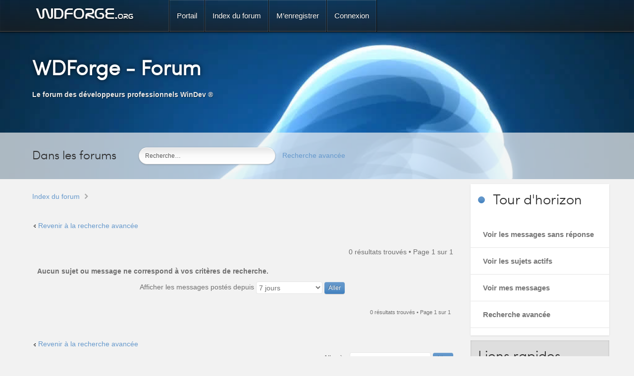

--- FILE ---
content_type: text/html; charset=UTF-8
request_url: http://wdforge.org/forum/search.php?search_id=active_topics&sid=58cd536da1e7b1dc134368832567e61e
body_size: 5793
content:

<!DOCTYPE html PUBLIC "-//W3C//DTD XHTML 1.0 Transitional//EN" "http://www.w3.org/TR/xhtml1/DTD/xhtml1-transitional.dtd"> 
<html xmlns="http://www.w3.org/1999/xhtml" dir="ltr" lang="fr" xml:lang="fr">
<head>

<meta http-equiv="content-type" content="text/html; charset=UTF-8" />
<meta http-equiv="content-style-type" content="text/css" />
<meta http-equiv="content-language" content="fr" />
<meta http-equiv="imagetoolbar" content="no" />
<meta name="resource-type" content="document" />
<meta name="distribution" content="global" />
<meta name="copyright" content="2000, 2002, 2005, 2007 phpBB Group" />
<meta name="keywords" content="" />
<meta name="description" content="" />
<meta name="viewport" content="width=device-width, initial-scale=1.0" />

<title>WDForge - Forum &bull; Voir les sujets actifs</title>

<link rel="alternate" type="application/atom+xml" title="Flux - WDForge - Forum" href="http://wdforge.org/forum/feed.php" /><link rel="alternate" type="application/atom+xml" title="Flux - Nouveaux sujets" href="http://wdforge.org/forum/feed.php?mode=topics" />       
<!--
	phpBB style name: lumiere
	Based on style:   prosilver (this is the default phpBB3 style)
	Original author:  Tom Beddard ( http://www.subBlue.com/ )
	Modified by: RocketTheme, LLC (C) Copyright. All rights reserved.     
	
	
-->
<script type="text/javascript">
// <![CDATA[
	var jump_page = 'Saisissez le numéro de page où vous souhaitez aller.:';
	var on_page = '1';
	var per_page = '';
	var base_url = '';
	var style_cookie = 'phpBBstyle';
	var style_cookie_settings = '; path=/; domain=.wdforge.org';
	var onload_functions = new Array();
	var onunload_functions = new Array();

	

	/**
	* Find a member
	*/
	function find_username(url)
	{
		popup(url, 760, 570, '_usersearch');
		return false;
	}

	/**
	* New function for handling multiple calls to window.onload and window.unload by pentapenguin
	*/
	window.onload = function()
	{
		for (var i = 0; i < onload_functions.length; i++)
		{
			eval(onload_functions[i]);
		}
	};

	window.onunload = function()
	{
		for (var i = 0; i < onunload_functions.length; i++)
		{
			eval(onunload_functions[i]);
		}
	};

// ]]>
</script>
<script type="text/javascript" src="./styles/prosilver/template/styleswitcher.js"></script>
<script type="text/javascript" src="./styles/prosilver/template/forum_fn.js"></script>

<!--
This is the begining of the full width section for UCP, MCP and similar. Remove it if you want to preserve sidepanel in UCP, MCP etc..
-->



<!--
End of the full width for ucp.
-->


<link href="./styles/lumiere/theme/css/grid-responsive.css" rel="stylesheet" type="text/css" media="screen, projection" />
<link href="./styles/lumiere/theme/css-compiled/bootstrap.css" rel="stylesheet" type="text/css" media="screen, projection" />

<link href="./styles/lumiere/theme/css-compiled/master-ab7042ea214202ce012f8c6b697c5ad5.css" rel="stylesheet" type="text/css" media="screen, projection" />

<link href="./styles/lumiere/theme/css-compiled/mediaqueries.css" rel="stylesheet" type="text/css" media="screen, projection" />

<link href="./styles/lumiere/theme/css-compiled/menu-3ad4204ab1dbe0358cd4560066d6c40f.css" rel="stylesheet" type="text/css" media="screen, projection" />

<link href="./style.php?id=2&amp;lang=fr&amp;sid=30c6c85ccc8b645bf24e061bf3863eb8" rel="stylesheet" type="text/css" media="screen, projection" />

<link href="./styles/lumiere/theme/phpbb3-responsive.css" rel="stylesheet" type="text/css" media="screen, projection"  />

<link href="./styles/lumiere/theme/print.css" rel="stylesheet" type="text/css" media="print" title="printonly" />

<link href="./styles/lumiere/theme/light-phpbb3.css" rel="stylesheet" type="text/css" media="screen, projection" />
<link href="./styles/lumiere/theme/small.css" rel="alternate stylesheet" type="text/css" title="A--" />
<link href="./styles/lumiere/theme/normal.css" rel="stylesheet" type="text/css" title="A" />
<link href="./styles/lumiere/theme/medium.css" rel="alternate stylesheet" type="text/css" title="A+" />
<link href="./styles/lumiere/theme/large.css" rel="alternate stylesheet" type="text/css" title="A++" />

<style type="text/css">
.posts_container {width: 60px;}

a, ul.menu li .separator {color:#6699CC;}body #rt-top-surround #rt-bg-image {background-image: url(./styles/lumiere/theme/images/backgrounds/galore_b.jpg);}

 </style>


<script type="text/javascript" src="./styles/lumiere/template/rt_js/mootools-core.js"></script>
<script type="text/javascript" src="./styles/lumiere/template/rt_js/mootools-more.js"></script>

<script type="text/javascript" src="./styles/lumiere/template/rt_js/gantry-buildspans.js"></script>


<script type="text/javascript" src="./styles/lumiere/template/rt_js/gantry-totop.js"></script>
<script type="text/javascript" src="./styles/lumiere/template/rt_js/browser-engines.js"></script>

<script type="text/javascript" src="./styles/lumiere/template/rt_js/rokmediaqueries.js"></script>

<script type="text/javascript" src="./styles/lumiere/template/rt_js/video.js"></script>

<script type="text/javascript" src="./styles/lumiere/template/rt_js/responsive.js"></script>


<script type="text/javascript">

if (typeof RokSprocket == 'undefined') RokSprocket = {};
Object.merge(RokSprocket, {
	SiteURL: './',
	CurrentURL: './index.php?sid=30c6c85ccc8b645bf24e061bf3863eb8',
});

	window.addEvent('domready', function() {
				var modules = ['rt-block'];
				var header = ['h2','h1'];
				GantryBuildSpans(modules, header);
			});
        		

	window.addEvent("domready", function(){ new SmoothScroll(); }); 
</script>

<!-- RokBox phpBB3 Code Start -->
<script type="text/javascript" src="./styles/lumiere/template/rokbox/rokbox.js"></script>
<script type="text/javascript" src="./styles/lumiere/template/rokbox/themes/light/rokbox-config.js"></script>
<link href="./styles/lumiere/template/rokbox/themes/light/rokbox-style.css" rel="stylesheet" type="text/css" media="screen, projection" />
<!-- RokBox phpBB3 Code End -->
</head>

<body id="phpbb" class="section-search ltr main-body-light background-type-bgvideo background-bgvideo-video-file-Galore_copyrightdownloopscom background-bgvideo-video-poster-Galore_copyrightdownloopscom.jpg background-bgvideo-video-loop-1 background-bgvideo-video-pause-0 background-bgvideo-video-mute-0 background-bgvideo-video-mobile-0 background-bgimage-image-template- font-family-lumiere font-size-is-default logo-enabled-1 logo-type-lumiere menu-type-dropdownmenu typography-style-light col12 forum-layout-right phpbb3- layout-mode-responsive">	
	<header id="rt-top-surround">

		
		<video data-showcase-video webkit-playsinline poster="./styles/lumiere/theme/videos/Galore_copyrightdownloopscom.jpg" loop autoplay>
				<source src="./styles/lumiere/theme/videos/Galore_copyrightdownloopscom.webm" type="video/webm">
				<source src="./styles/lumiere/theme/videos/Galore_copyrightdownloopscom.mp4" type="video/mp4">
				<source src="./styles/lumiere/theme/videos/Galore_copyrightdownloopscom.ogg" type="video/ogg">
		</video>

		

	<div id="rt-header">
		<div class="rt-container">

<div class="rt-grid-3 rt-alpha">
    <div class="rt-block logo-block">
        <a href="./index.php?sid=30c6c85ccc8b645bf24e061bf3863eb8"id="rt-logo"></a>
    </div>
</div>

		<div class="rt-grid-9 rt-alpha rt-omega">	
			<div class="rt-block menu-block">

<ul class="gf-menu l1 ">
	<li class="item56"><span class="rt-arrow-pointer"></span><a class="daddy item bullet"  href="http://www.wdforge.org/index.php"><span>Portail</span></a></li>
	<li class="item1  root f-main-parent f-mainparent-item" >
		<span class="rt-arrow-pointer"></span>
		<a class="menutab1 daddy item bullet" href="./index.php?sid=30c6c85ccc8b645bf24e061bf3863eb8" accesskey="h"><span>Index du forum</span></a>
	</li>
	<!-- GR SIGMA-VISION.COM : Enlever la FAQ -->
	<li class="item4  root f-main-parent f-mainparent-item" >
		<span class="rt-arrow-pointer"></span>
		<a class="menutab4 daddy item bullet" href="http://www.wdforge.org/index.php/registration"><span>M’enregistrer</span></a>
	</li>
	
	<li class="item5  root rt-dropdown-login f-main-parent f-mainparent-item" >
		<span class="rt-arrow-pointer"></span>
		<a class="menutab4 daddy item bullet" href="./ucp.php?mode=login&amp;sid=30c6c85ccc8b645bf24e061bf3863eb8" title="Connexion" accesskey="l"><span>Connexion</span></a>
	</li>
	
</ul>

</div>
	<div class="clear"></div>			
</div>
		<div class="clear"></div>
		</div>
	</div>


<div id="rt-showcase">
<div class="rt-container">
<div class="rt-grid-3 rt-alpha">

</div>


<div class="rt-grid-12 rt-omega">
	<div class="rt-block">
		<div class="module-surround">
			<div class="module-content">
				<div class="layout-showcase">
					<div class="sprocket-features-content">
						<h2 class="sprocket-features-title">WDForge - Forum</h2>
						<div class="sprocket-features-desc">Le forum des développeurs professionnels WinDev ®</div>
					</div>
				</div>
				<div class="clear"></div>
			</div>
		</div>
	</div>
</div>
<div class="clear"></div>
</div>
<div class="clear"></div>
</div>

<div id="rt-feature">
	<div class="rt-container">

		<div class="rt-grid-3 rt-alpha">
			<div class="rt-block fp-search">
				<div class="module-surround">
					<div class="module-content">
						<div class="customfp-search">
							<p class="fp-search-title">Dans les forums</p>
						</div>
					</div>
				</div>
			</div>
		</div>

		<div class="rt-grid-9 rt-omega">
			<div class="rt-block fp-search">
				<div class="module-surround">
					<div class="module-content">
						<form action="./search.php?sid=30c6c85ccc8b645bf24e061bf3863eb8" method="post" id="rokajaxsearch" class="blue">
							<div class="rokajaxsearch fp-search">
								<div class="roksearch-wrapper"><input name="keywords" id="roksearch_search_str" type="text" title="Recherche par mots-clés" class="inputbox" value="Recherche…"
									onclick="if(this.value=='Recherche…')this.value='';" onblur="if(this.value=='')this.value='Recherche…';" /></div>
								</div>
								<input type="hidden" name="sid" value="30c6c85ccc8b645bf24e061bf3863eb8" />

								<a href="./search.php?sid=30c6c85ccc8b645bf24e061bf3863eb8" title="Voir les options de recherche avancée" style="margin-left: 10px;"><span>Recherche avancée</span></a>
							</form>
						</div>
					</div>
				</div>
			</div>

			<div class="clear"></div>
		</div>
	</div>

</header>

<div id="rt-main-container">
<div id="rt-transition" class="rt-visible">	
<div id="rt-mainbody-surround"> 
<div class="gf-menu-device-container"></div>


<div class="rt-container">
<div id="rt-main" class="mb9-sa3">
	<div class="rt-container">	
		<div class="rt-grid-9   rt-alpha">
	 	

                        											<div class="rt-block component-block">
					<div id="rt-mainbody" class="rt-light">
						<div class="component-content">


<div id="rt-breadcrumbs">
			<div class="rt-block nomarginleft nopaddingleft nomargintop">
				<div class="breadcrumbs">  
					<span><a href="./index.php?sid=30c6c85ccc8b645bf24e061bf3863eb8">Index du forum</a></span>
				</div>
			</div>
			<div class="clear"></div>
</div>

				
<div id="wrap">
	<a id="top" name="top" accesskey="t"></a>
	<div id="page-header">

	</div>

	<a name="start_here"></a>
	<div id="page-body">
		

<h2>Voir les sujets actifs</h2>

	<p><a class="left" href="./search.php?sid=30c6c85ccc8b645bf24e061bf3863eb8" title="Recherche avancée">Revenir à la recherche avancée</a></p>

	<form method="post" action="./search.php?st=7&amp;sk=t&amp;sd=d&amp;sr=topics&amp;sid=30c6c85ccc8b645bf24e061bf3863eb8&amp;search_id=active_topics">

	<div class="topic-actions">

	
		<div class="search-box">
			
		</div>
	

		<div class="rightside pagination">
			0 résultats trouvés &bull; Page <strong>1</strong> sur <strong>1</strong>
		</div>
	</div>

	</form>

		<div class="panel">
			
			<strong>Aucun sujet ou message ne correspond à vos critères de recherche.</strong>
			
		</div>
	
	<form method="post" action="./search.php?st=7&amp;sk=t&amp;sd=d&amp;sr=topics&amp;sid=30c6c85ccc8b645bf24e061bf3863eb8&amp;search_id=active_topics">

	<fieldset class="display-options">
		
			<label>Afficher les messages postés depuis <select name="st" id="st"><option value="0">Tous les résultats</option><option value="1">1 jour</option><option value="7" selected="selected">7 jours</option><option value="14">2 semaines</option><option value="30">1 mois</option><option value="90">3 mois</option><option value="180">6 mois</option><option value="365">1 an</option></select> <input type="submit" name="sort" value="Aller" class="button2" /></label>
		
	</fieldset>

	</form>

	<hr />

	<ul class="linklist">
		<li class="rightside pagination">
			0 résultats trouvés &bull; Page <strong>1</strong> sur <strong>1</strong>
		</li>
	</ul>

	<p></p><p><a class="left-box left" href="./search.php?sid=30c6c85ccc8b645bf24e061bf3863eb8" title="Recherche avancée" accesskey="r">Revenir à la recherche avancée</a></p>

	<form method="post" id="jumpbox" action="./viewforum.php?sid=30c6c85ccc8b645bf24e061bf3863eb8" onsubmit="if(this.f.value == -1){return false;}">

	
		<fieldset class="jumpbox">
	
			<label for="f" accesskey="j">Aller à:</label>
			<select name="f" id="f" onchange="if(this.options[this.selectedIndex].value != -1){ document.forms['jumpbox'].submit() }">
			
				<option value="-1">Sélectionner un forum</option>
			<option value="-1">------------------</option>
				<option value="12">WinDev</option>
			
				<option value="13">WebDev</option>
			
				<option value="14">WinDev Mobile</option>
			
				<option value="15">HFSQL</option>
			
				<option value="16">WDForge</option>
			
				<option value="17">&nbsp; &nbsp;Actualités</option>
			
				<option value="18">&nbsp; &nbsp;Ressources</option>
			
				<option value="19">&nbsp; &nbsp;Dossiers</option>
			
			</select>
			<input type="submit" value="Aller" class="button2" />
		</fieldset>
	</form>

</div>

<div id="page-footer">

	<div class="navbar">
		<ul class="linklist">
			<li class="icon-home"><a href="./index.php?sid=30c6c85ccc8b645bf24e061bf3863eb8" accesskey="h">Index du forum</a></li>
				
			<li class="rightside"><a href="./memberlist.php?mode=leaders&amp;sid=30c6c85ccc8b645bf24e061bf3863eb8">L’équipe du forum</a> &bull; <a href="./ucp.php?mode=delete_cookies&amp;sid=30c6c85ccc8b645bf24e061bf3863eb8">Supprimer les cookies du forum</a> &bull; Heures au format UTC [ Heure d’été ]</li>
		</ul>
	</div>

	<div class="copyright">
	</div>
</div>

</div>

<div>
	<a id="bottom" name="bottom" accesskey="z"></a>
	
</div>

						</div>
					</div>
					<div class="clear"></div>
				</div>


					<div id="rt-content-bottom" class="rt-light">
						
						<div class="clear"></div>
					</div>
								
		</div>

<div class="rt-grid-3 sidebar-right rt-omega" >
<div id="rt-sidebar-a">



	<div class="rt-block box1 title1">
		<div class="module-surround">
			<div class="module-title">
				<h2 class="title">Tour d'horizon</h2>
			</div>
			<div class="module-content">
				<ul class="menu">
					
					<li class="parent"><a href="./search.php?search_id=unanswered&amp;sid=30c6c85ccc8b645bf24e061bf3863eb8"><span class="menuitem">Voir les messages sans réponse</span></a></li>
					
					<li class="parentactive"><a href="./search.php?search_id=active_topics&amp;sid=30c6c85ccc8b645bf24e061bf3863eb8"><span class="menuitem">Voir les sujets actifs</span></a></li>
					
					<li class=""><a href="./search.php?search_id=egosearch&amp;sid=30c6c85ccc8b645bf24e061bf3863eb8"><span class="menuitem">Voir mes messages</span></a></li>
					<li><a href="./search.php?sid=30c6c85ccc8b645bf24e061bf3863eb8" title="Voir les options de recherche avancée"><span class="menuitem">Recherche avancée</span></a></li>
					
				</ul>
				
				
			</div>
		</div> 
	</div>


	<div class="rt-block box4 title2">
		<div class="module-surround">
			<div class="module-title">
				<h2 class="title">Liens rapides</h2>
			</div>
			<div class="module-content">
				<ul class="menu">
					
					<!--<li><a href="./faq.php?sid=30c6c85ccc8b645bf24e061bf3863eb8" title="Foire aux questions (Questions posées fréquemment)"><span class="menuitem">FAQ</span></a></li>-->
					
					<!--<li><a href="./ucp.php?mode=register&amp;sid=30c6c85ccc8b645bf24e061bf3863eb8"><span class="menuitem">M’enregistrer</span></a></li>-->
					<li><a href="http://www.wdforge.org/index.php/registration"><span class="menuitem">M’enregistrer</span></a></li>
					
					
					<li><a href="./ucp.php?mode=login&amp;sid=30c6c85ccc8b645bf24e061bf3863eb8" title="Connexion" accesskey="l"><span class="menuitem">Connexion</span></a></li>
					
				</ul>
				
			</div>
		</div> 
	</div>


						</div>
				</div>

    		<div class="clear"></div>
	</div>
</div>

</div>
<div class="clear"></div>
	
					</div>
					</div>

				

<footer id="rt-footer-surround" class="rt-dark">

<div id="rt-footer">
	<div class="rt-container">
<div class="rt-grid-4 rt-alpha">
		<div class="rt-block title1">
			<div class="module-surround">
				<div class="module-title"> 				
					<h2 class="title">Voir les nouveaux messages</h2>
				</div>
				<div class="module-content">
					<ul class="list"><li><a href="http://wdforge.org/forum/viewtopic.php?f=12&amp;t=102&amp;p=198&amp;sid=30c6c85ccc8b645bf24e061bf3863eb8#p198">Code barre sous windev 24</a>&nbsp;par&nbsp;hugues</li><li><a href="http://wdforge.org/forum/viewtopic.php?f=12&amp;t=101&amp;p=197&amp;sid=30c6c85ccc8b645bf24e061bf3863eb8#p197">Barre de progression de la procedure stockee</a>&nbsp;par&nbsp;hugues</li><li><a href="http://wdforge.org/forum/viewtopic.php?f=12&amp;t=100&amp;p=196&amp;sid=30c6c85ccc8b645bf24e061bf3863eb8#p196">Editeur HTML</a>&nbsp;par&nbsp;cbekier</li><li><a href="http://wdforge.org/forum/viewtopic.php?f=12&amp;t=96&amp;p=195&amp;sid=30c6c85ccc8b645bf24e061bf3863eb8#p195">Re: Il m'arrive un truc bizarre avec un projet WD22</a>&nbsp;par&nbsp;Gino</li><li><a href="http://wdforge.org/forum/viewtopic.php?f=14&amp;t=99&amp;p=194&amp;sid=30c6c85ccc8b645bf24e061bf3863eb8#p194">Probleme Generation de l'APK</a>&nbsp;par&nbsp;zeston</li><li><a href="http://wdforge.org/forum/viewtopic.php?f=12&amp;t=98&amp;p=193&amp;sid=30c6c85ccc8b645bf24e061bf3863eb8#p193">Re: Trie et Calcul sur TABLE</a>&nbsp;par&nbsp;zeston</li></ul><ul class="list"><li><a href="http://wdforge.org/forum/viewtopic.php?f=12&amp;t=98&amp;p=192&amp;sid=30c6c85ccc8b645bf24e061bf3863eb8#p192">Trie et Calcul sur TABLE</a>&nbsp;par&nbsp;zeston</li><li><a href="http://wdforge.org/forum/viewtopic.php?f=12&amp;t=97&amp;p=191&amp;sid=30c6c85ccc8b645bf24e061bf3863eb8#p191">appel procedure stockée avec parametre de retour</a>&nbsp;par&nbsp;ltx</li></ul>		
					<div class="clear"></div>
				</div>
			</div>
		</div>
		<div class="clear"></div>
</div>


<div class="rt-grid-4 rt-alpha">
		<div class="rt-block title1">
			<div class="module-surround">
				<div class="module-title">
					
					<h2 class="title">Qui est en ligne</h2>
					
				</div>
				<div class="module-content">Au total il y a <strong>92</strong> utilisateurs en ligne :: 1 enregistré, 0 invisible et 91 invités (d’après le nombre d’utilisateurs actifs ces 5 dernières minutes)<br />
					Le record du nombre d’utilisateurs en ligne est de <strong>1704</strong>, le Jeu 14 Aoû 2025 09:44<br />
					<br />
					Utilisateurs enregistrés: <span style="color: #9E8DA7;" class="username-coloured">Baidu [Spider]</span> 
				</div>
			</div>	
		</div>
</div>

<div class="rt-grid-4 rt-omega">
      <div class="rt-block title1 nomarginbottom nopaddingbottom hidden-phone">
	<div class="module-surround">
		
		<div class="module-title">
			<h2 class="title">Nous contacter<span class="icon-chevron-down rt-teaser"></span></h2>
		</div>
		
		<div class="module-content">
			<div class="customnomarginbottom nopaddingbottom nomargintop medpaddingtop hidden-phone">
				
				<div class="gantry-width-10 gantry-width-block largemarginright">
					<span class="icon-envelope-alt"></span>
				</div>
				<div class="gantry-width-80 gantry-width-block">
					<span><a href="mailto:wdforge@wdforge.org">wdforge@wdforge.org</a></span>
				</div>
				<div class="clear largemarginbottom">&nbsp;</div>
				
				<div class="gantry-width-10 gantry-width-block largemarginright">
					<h4 class="smallmargintop"><span class="icon-random"></span></h4>
				</div>
				<div class="gantry-width-80 gantry-width-block">
					<div class="rt-social-buttons">
			
			<a class="social-button rt-facebook-btn" href="http://www.facebook.com/wdforge" target="_blank">
				<span class="rt-social-icon"><span></span></span>
			</a>
			
			<a class="social-button rt-twitter-btn" href="https://twitter.com/WDForgeOfficiel" target="_blank">
				<span class="rt-social-icon"><span></span></span>
			</a>
			
			<div class="clear"></div>
	</div>
				</div>
					
				<div class="clear"></div></div>
			</div>
		</div>
	</div>    
</div>


<div class="clear"></div>
</div>
</div>

<div id="rt-copyright">
	<div class="rt-container">
		<div class="rt-grid-1"> 
<div class="rt-block">
			<span class="rt-resetsettings">
				<a href="index.php?delete_cookies=true">Réinitialiser</a>
			</span>
</div>
</div>
			<div class="rt-grid-2"> 
			<div class="rt-block">
				<a href="#" id="gantry-totop" rel="nofollow" style="outline: none;"></a>
</div>	
			</div>
		
		<div id="rt-bottom-menu">					
		<div class="rt-grid-6">
		<div class="horizmenu">
			<div class="rt-block">
				<div class="module-surround">
					<div class="module-content">
						<ul class="menu">
        <li><a href="http://www.wdforge.org/index.php/about-legacy">Mentions légales</a></li><li><a href="http://www.wdforge.org/index.php/about">A propos</a></li><li><a href="http://old.wdforge.org">WDF 1.0</a></li><li><a href="http://wdforge.org/index.php/liens">Liens</a></li>
 </ul>						
						<div class="clear"></div>
					</div>
				</div>
			</div>
			<div class="clear"></div>
		</div>
		</div>
		</div>
		
	<div class="clear"></div>
	</div>
	</div>

</footer>
</div>
</body>
</html>

--- FILE ---
content_type: text/css
request_url: http://wdforge.org/forum/styles/lumiere/theme/phpbb3-responsive.css
body_size: 1777
content:

/*  phpBB 3.0 Style Sheet
    --------------------------------------------------------------
	Style name: lumiere
	copyright Copyright (C) 2007 - 2011 RocketTheme, LLC
    license   http://www.rockettheme.com/legal/license.php RocketTheme Proprietary Use License
    --------------------------------------------------------------
*/

@media only screen and (min-width: 960px) and (max-width: 1199px) {
    body #wrap {min-width: 650px;}
    body dd.lastpost {width: 20%;}
    body .rokajaxsearch .inputbox {width: 90%;}
    .fusionmenu .menutop li.root .daddy > span.menu-text {padding-right: 20px;}
    .main-mask-pointed .fusionmenu .menutop li.root .daddy > span.menu-text {padding-right: 12px;}
    .menutop li.parent.root .item > span {padding-right: 10px;}
    .font-family-lumiere .basic li.header dd, .font-family-lumiere .basic li.header dd, .font-family-lumiere .basic li.header dt, .font-family-lumiere .basic li.header a, .font-family-lumiere .basic h2 {font-size: 19px !important;}
}

@media only screen and (min-width: 768px) and (max-width: 959px) {
    body #wrap {min-width: 520px;}
    body dd.lastpost {display: none;}
    body .rokajaxsearch .inputbox {width: 80%;}
    .fusionmenu .menutop li.root .daddy > span.menu-text {padding-right: 12px;}
    .menutop li.root > .item {font-size: 0.8em;}
   .menutop li.parent.root .item {margin: 0 5px 0 0;}
    li.header dd {display: none;}
    ul.topiclist dt {width: 83%;}
    .rt-suspend {margin-top: 25px !important;}
    .font-family-lumiere .basic li.header dd, .font-family-lumiere .basic li.header dd, .font-family-lumiere .basic li.header dt, .font-family-lumiere .basic li.header a, .font-family-lumiere .basic h2 {font-size: 19px !important;}
    div.fp-rokajaxsearch div.module-content a {display: none !important;}
    .layout-showcase {padding-bottom: 18px;}
    li.row .row-inner {min-height: 50px;}
}

@media only screen and (min-width: 481px) and (max-width: 767px) {
    body #wrap {min-width: 420px;}
    body dd.lastpost {width: 18%;}
    body .rokajaxsearch .inputbox {width: 95%;}
    body .rokajaxsearch a span {width: 100%;float: left;clear: both;}
    ul.topiclist dt {width: 100%;}
    .pagination {clear: both;}
     #page-body .post-bg h2 {margin-bottom: 0;clear: both;display: block;}
     .postbody ul.profile-icons {float: none;clear: both;margin-bottom: 45px;}

    /* Control Panels */
    body dd.lastpost, fieldset.jumpbox, body li.header, fieldset.display-options, a.left, fieldset.quickmod, th.info, td.info, th.posts, td.posts, #cp-main dd.info, dd.views, dd.topics   {display: none !important;}
    fieldset.fields1 dd {margin-left: 7em;}
    fieldset.fields1 dt {width: 19%;}
    table.table1 {width: 85%;}
    body #tabs a, body #tabs .activetab a, #tabs a span, #tabs .activetab a span {background: none;padding: 0;margin: 0;}
    body #tabs a, body #tabs .activetab a {padding: 5px;border-bottom-width: 1px !important;border-bottom-style: solid !important;}
    #tabs li {display: inline-block;margin-bottom: 5px;}
    #tabs {min-width: 50%;text-align: center;margin-bottom: 5px;margin-top: 10px;}
    #cp-menu {float: none;width: auto;margin-top: 0;}
    #navigation {padding-top: 0;}
    .cp-mini {display: none;}
    #cp-main {width: 99%;}
    #message-box textarea, #smiley-box  {width: 100%;}
    #smiley-box {float: none;}
    #smiley-box br {display: none;}
    #uploadfile {width: 85% !important;}
    #cp-main div.panel fieldset span, #postform div.panel fieldset span {display: none;}
    #cp-main div.panel fieldset dd {width: 50%;overflow: visible;}
    #cp-main div.panel fieldset select {width: 100% !important;}
    #wrap select {height: 25px;margin-bottom: 5px;margin-top: 5px;}
    #cp-main fieldset.fields1 {width: 98% !important;}
    #cp-main #subject {width: 100% !important;}
    #postingbox #subject {width: 65% !important;}
    #attach-panel .autowidth {width: 85% !important;}
    #postform #fileupload {margin-bottom: 10px;}
    #cp-main .column1, #cp-main .column2 {float: none;clear: none;width: 83%;}
    #cp-main fieldset dl.pmlist {overflow: visible !important;}
    #cp-main #username_list {margin-right: 10px;margin-top: 10px;}
    #cp-main dl.pmlist dt textarea {width: 85%;}
    #cp-main div.panel.pm-panel-message fieldset select {width: 62% !important;}
    #cp-main #export_option {width: 42% !important;}
    #cp-main .left-box {float: none;text-align: right;}
    #cp-main fieldset.display-actions {margin-left: -30px;}
    #cp-main fieldset.display-actions select {width: 50%;}
    #cp-main fieldset.fields2 dl, #postform fieldset.fields2 dl {overflow: visible;width: 73%;}
    #cp-main fieldset.fields2 dd, #postform fieldset.fields2 dd {margin-left: 9em;}
    #cp-main fieldset.fields2 dt, #postform fieldset.fields2 dt {width: 9em;}
    #cp-main table,#cp-main thead,#cp-main tbody,#cp-main th,#cp-main td,#cp-main tr {display: block; border-color: transparent;text-align: left !important;}
    #cp-main table.table1 thead th {display: none;}
    #cp-main tr {margin-top: 10px;}
    #cp-main #bday_day,#cp-main #bday_month,#cp-main #bday_year {width: 50% !important;}
    #cp-main dd label {white-space: normal;padding-left: 0;}
    #rt-showcase {display: none;}
    li.row .row-inner {min-height: 50px;}
}

@media only screen and (max-width: 480px) {
    body #wrap {min-width: 100%;}
    body dd.lastpost, fieldset.jumpbox, body li.header, fieldset.display-options, a.left, fieldset.quickmod, th.info, td.info, th.posts, td.posts, #cp-main dd.info, body .postprofile dd, dd.views, dd.topics    {display: none !important;}
    body ul.topiclist dt {width: 65%;}

    body dl.icon dt {padding-right: 14px;}
    #wrap a.forumtitle, #wrap a.topictitle {font-size: 13px;}
    body .postprofile {word-wrap: break-word;margin-top: 40px;}
    input.tiny {width: 39px;padding-left: 8px !important;background-image: none !important;}
    body .rokajaxsearch .inputbox {width: 95%;}
    body .rokajaxsearch a span {width: 100%;float: left;clear: both;}
    ul.linklist li.rightside, p.rightside {display: none;}
    .search-box fieldset .button {margin-right: -50px;}
    p.author {margin: 0;}
    .postbody ul.profile-icons {float: none;width: 150%;clear: both;height: 30px;}
    .pagination {clear: both;}
    li.row .row-inner {min-height: 50px;}
    #rt-showcase {display: none;}

    /* Control Panels */
    fieldset.fields1 dd {margin-left: 7em;}
    fieldset.fields1 dt {width: 19%;}
    table.table1 {width: 85%;}
    body #tabs a, body #tabs .activetab a, #tabs a span, #tabs .activetab a span {background: none;padding: 0;margin: 0;}
    body #tabs a, body #tabs .activetab a {padding: 5px;border-bottom-width: 1px !important;border-bottom-style: solid !important;}
    #tabs li {display: inline-block;margin-bottom: 5px;}
    #tabs {min-width: 50%;text-align: center;margin-bottom: 5px;margin-top: 10px;}
    #cp-menu {float: none;width: auto;margin-top: 0;}
    #navigation {padding-top: 0;}
    .cp-mini {display: none;}
    #cp-main {width: 99%;}
    #message-box textarea, #smiley-box  {width: 100%;}
    #smiley-box {float: none;}
    #smiley-box br {display: none;}
    #uploadfile {width: 85% !important;}
    #cp-main div.panel fieldset span, #postform div.panel fieldset span {display: none;}
    #cp-main div.panel fieldset dd {width: 50%;overflow: visible;}
    #cp-main div.panel fieldset select {width: 100% !important;}
    #wrap select {height: 25px;margin-bottom: 5px;margin-top: 5px;}
    #cp-main fieldset.fields1 {width: 98% !important;}
    #cp-main #subject {width: 100% !important;}
    #postingbox #subject {width: 65% !important;}
    #attach-panel .autowidth {width: 85% !important;}
    #postform #fileupload {margin-bottom: 10px;}
    #cp-main .column1, #cp-main .column2 {float: none;clear: none;width: 83%;}
    #cp-main fieldset dl.pmlist {overflow: visible !important;}
    #cp-main #username_list {margin-right: 10px;margin-top: 10px;}
    #cp-main dl.pmlist dt textarea {width: 85%;}
    #cp-main div.panel.pm-panel-message fieldset select {width: 62% !important;}
    #cp-main #export_option {width: 42% !important;}
    #cp-main .left-box {float: none;text-align: right;}
    #cp-main fieldset.display-actions {margin-left: -30px;}
    #cp-main fieldset.display-actions select {width: 50%;}
    #cp-main fieldset.fields2 dl, #postform fieldset.fields2 dl {overflow: visible;width: 73%;}
    #cp-main fieldset.fields2 dd, #postform fieldset.fields2 dd {margin-left: 9em;}
    #cp-main fieldset.fields2 dt, #postform fieldset.fields2 dt {width: 9em;}
    #cp-main table,#cp-main thead,#cp-main tbody,#cp-main th,#cp-main td,#cp-main tr {display: block; border-color: transparent;text-align: left !important;}
    #cp-main table.table1 thead th {display: none;}
    #cp-main tr {margin-top: 10px;}
    #cp-main #bday_day,#cp-main #bday_month,#cp-main #bday_year {width: 50% !important;}
    #cp-main dd label {white-space: normal;padding-left: 0;}

    .main-surround .zeromargin .basic h2, .main-surround .zeromargin .basic h2 a {margin-bottom: 3px !important;margin-left: 15px !important;margin-top: -4px !important;padding-bottom: 0px !important;}
    .component-block {margin-top: -45px;}
    .layout-mode-responsive .gf-menu-device-wrapper {margin-bottom: 25px !important;}
}

--- FILE ---
content_type: application/javascript
request_url: http://wdforge.org/forum/styles/lumiere/template/rt_js/video.js
body_size: 920
content:
/**
* @version   $Id: video.js 7345 2013-02-07 19:51:04Z karol $
* @author    RocketTheme http://www.rockettheme.com
* @copyright Copyright (C) 2007 - 2012 RocketTheme, LLC
* @license   http://www.gnu.org/licenses/gpl-2.0.html GNU/GPLv2 only
*/

((function(){
	var Video = new Class({
		Implements: [Options],

		options: {
			data: 'data-showcase-video'
		},

		initialize: function(options){
			this.setOptions(options);

			this.attach();
			this._switchClasses();
		},

		attach: function(){
			var bounds = {
					play: document.body.retrieve('lumiere:video:play', function(event, element){
						event.preventDefault();
						this.play(element);
					}.bind(this)),

					mute: document.body.retrieve('lumiere:video:mute', function(event, element){
						event.preventDefault();
						this.mute(element);
					}.bind(this))
				};

			['play', 'mute'].forEach(function(action){
				document.addEvent('click:relay([' + this.options.data + '-' + action + '])', bounds[action]);
			}, this);

			var video = this.getVideo();
			if (video && video.addEventListener){
				video.addEventListener('play', this._switchClasses.bind(this), false);
				video.addEventListener('pause', this._switchClasses.bind(this), false);
				video.addEventListener('volumechange', this._switchClasses.bind(this), false);
			}
		},

		check: function(){
			var video = this.getVideo();

			if (!video) throw new Exception('Showcase video not found!');
			else return video;
		},

		getVideo: function(){
			return document.getElement('[' + this.options.data + ']');
		},

		play: function(element){
			var video = this.check();

			video[video.paused ? 'play' : 'pause']();
			this._switchClasses();
		},

		mute: function(element){
			var video = this.check();

			video.muted = video.muted ? false : true;
			this._switchClasses();
		},

		_switchClasses: function(element){
			var video = this.check(),
				paused;

			if (video.get('muted') !== null){
				video.muted = true;
				video.set('muted', null);
			}

			paused = video.paused;
			if (!video.readyState && video.autoplay) paused = false;

			var play = document.getElement('[' + this.options.data + '-play]'),
				mute = document.getElement('[' + this.options.data + '-mute]');

			if (play) play.removeClass(paused ? 'pause' : 'play').addClass(paused ? 'play' : 'pause');
			if (mute) mute.removeClass(video.muted ? 'mute' : 'unmute').addClass(video.muted ? 'unmute' : 'mute');
		}
	});

	window.addEvent('domready', function(){
		this.LumiereVideo = new Video();
	});
})());
